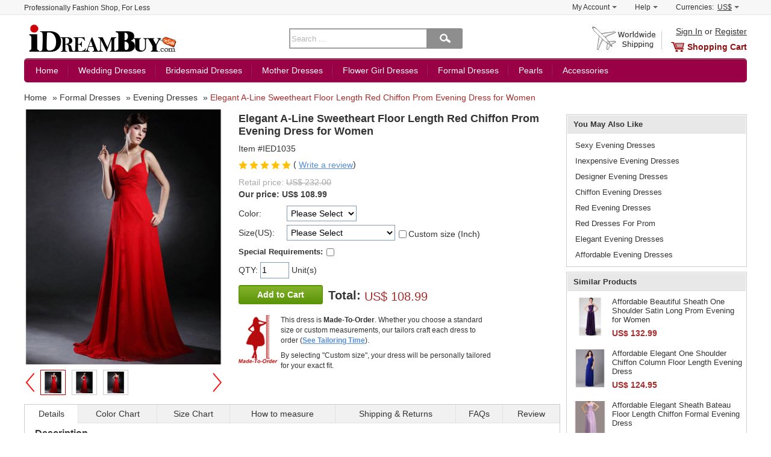

--- FILE ---
content_type: text/html; charset=utf-8
request_url: https://www.idreambuy.com/elegant-a-line-sweetheart-floor-length-red-chiffon-prom-evening-dress-for-women_p1384.html
body_size: 16014
content:
<!DOCTYPE html>
<html dir="ltr" lang="en">
<head prefix="og: http://ogp.me/ns# fb: http://ogp.me/ns/fb# product: http://ogp.me/ns/product#" typeof="og:product">
<meta charset="utf-8">
<meta name="viewport" content="width=device-width, initial-scale=1.0, user-scalable=yes" />
<title>Elegant A-Line Sweetheart Floor Length Red Chiffon Prom Evening Dress for Women - US$ 108.99 - iDreamBuy.com</title>
<meta name="description" content="Find elegant a-line sweetheart floor length red chiffon prom evening dress for women, evening dresses, formal dresses at discount prices">
<meta property="og:url" content="https://www.idreambuy.com/elegant-a-line-sweetheart-floor-length-red-chiffon-prom-evening-dress-for-women_p1384.html" />
<meta property="og:title" content="Elegant A-Line Sweetheart Floor Length Red Chiffon Prom Evening Dress for Women - US$ 108.99 - iDreamBuy.com" />
<meta property="og:description" content="Find elegant a-line sweetheart floor length red chiffon prom evening dress for women, evening dresses, formal dresses at discount prices" />
<meta property="og:type" content="product" />
<meta property="og:image" content="https://www.idreambuy.com/images/l/201308/evening-dresses-ied1035.jpg" />
<meta property="og:site_name" content="iDreambuy.com" />
<meta http-equiv="imagetoolbar" content="no" />
<meta name="SKYPE_TOOLBAR" content="SKYPE_TOOLBAR_PARSER_COMPATIBLE" />
<base href="https://www.idreambuy.com/">
<link rel="canonical" href="https://www.idreambuy.com/elegant-a-line-sweetheart-floor-length-red-chiffon-prom-evening-dress-for-women_p1384.html">
<link rel="stylesheet" type="text/css" href="includes/templates/myself/css/global.css?v=1566122314">
<link rel="stylesheet" type="text/css" href="includes/templates/myself/css/product_info.css?v=1566122306">
<script src="includes/templates/myself/jscript/global.min.js?v=1518279223"></script>
<script type="text/javascript">
    var DEVICE = 'desktop';
</script>
</head>
<body class="device-desktop" id="product_info-body">
    <div id="wrapper-container">
        <div class="sidebar-left" id="slider-menu-left">
        </div>
        <div class="wrapper" id="wrapper">
            <!-- BGN Header -->
              
<!--bof-header logo and navigation display-->
<script type="text/javascript">
  var favCount  = $.cookie('favCount')  == undefined ? 0 : $.cookie('favCount');
</script>
<div id="header">
    <!-- BGN header top -->
    <div id="header-top-wrapper">
        <div class="header-top-content container clearfix">
            <p class="header-top-title">Professionally Fashion Shop, For Less</p>
            <div id="header-top-shortcut">
                <ul>
                    <li>
                        <div class="shortcut-item-box">
                            <a class="shortcut-item" href="https://www.idreambuy.com/index.php?main_page=account" target="_top" rel="nofollow">My Account<b></b></a>
                            <div class="shortcut-sub-content none" id="shortcut-myaccount">
                                                                <p><a href="https://www.idreambuy.com/login.html#login" title="Sign In" class="u">Sign In</a>  or  <a href="https://www.idreambuy.com/login.html#register" title="Register" class="u">Register</a></p>
                                
                                <p><a href="https://www.idreambuy.com/index.php?main_page=account" target="_top" rel="nofollow"><span>View Orders</span></a></p>
                                <p><a href="https://www.idreambuy.com/index.php?main_page=account_ticket_center" target="_top" rel="nofollow">Ticket Center</a></p>
                                                                                            </div>
                        </div>
                    </li>
                    <li>
                        <div class="shortcut-item-box">
                            <a class="shortcut-item" href="https://www.idreambuy.com/faq.html" target="_top" rel="nofollow">Help<b></b></a>
                            <div class="shortcut-sub-content none" id="shortcut-help">
                                <p><a href="https://www.idreambuy.com/faq.html" title="Sign In" class="u">FAQ</a></p>
                                <p><a href="https://www.idreambuy.com/leave_a_message.html" rel="nofollow" title="Submit a Request">Submit a Request</a></p>
                                <p><a href="https://www.idreambuy.com/contact_us.html" rel="nofollow">Contact Us</a></p>
                            </div>
                        </div>
                    </li>

                    <li>
                        <div class="shortcut-item-box">
                            <span class="shortcut-item shortcut-currencies-symbol js-currencies-symbol"><span>Currencies:</span> <em id="current-currencies-symbol">US$</em><b></b></span>

                            <div class="shortcut-sub-content none" id="shortcut-currencies">
                                <p><a class="tab_curr0" title="US Dollar" href="/elegant-a-line-sweetheart-floor-length-red-chiffon-prom-evening-dress-for-women_p1384.html?currency=USD" target="_top" rel="nofollow">US Dollar</a></p>
                                <p><a class="tab_curr1" title="US Dollar" href="/elegant-a-line-sweetheart-floor-length-red-chiffon-prom-evening-dress-for-women_p1384.html?currency=EUR" target="_top" rel="nofollow">Euro</a></p>
                                <p><a class="tab_curr2" title="US Dollar" href="/elegant-a-line-sweetheart-floor-length-red-chiffon-prom-evening-dress-for-women_p1384.html?currency=GBP" target="_top" rel="nofollow">GB Pound</a></p>
                                <p><a class="tab_curr3" title="US Dollar" href="/elegant-a-line-sweetheart-floor-length-red-chiffon-prom-evening-dress-for-women_p1384.html?currency=CAD" target="_top" rel="nofollow">Canadian Dollar</a></p>
                                <p><a class="tab_curr4" title="US Dollar" href="/elegant-a-line-sweetheart-floor-length-red-chiffon-prom-evening-dress-for-women_p1384.html?currency=AUD" target="_top" rel="nofollow">Australian Dollar</a></p>
                                <input type="hidden" name="main_page" value="index">
                            </div>
                        </div>

                    </li>
                </ul>
            </div>
        </div>
    </div>
    <!-- END header top -->
    <!-- BGN header mid -->
    <div id="header-container" class="container clearfix">
        <span class="btn-siderbar-menu js-left-menu"><i class="icon-menu">Menu</i></span>
        <div class="logo-content">
            <a href="https://www.idreambuy.com/" id="logo">
                <picture class="banner-picture">
                    <!--[if IE 9]><video style='display: none'><![endif]-->
                    <source media="(min-width: 768px)" srcset="https://www.idreambuy.com/images/logo.png">
                    <source media="(min-width: 10px)" srcset="https://www.idreambuy.com/images/logo-m.png">
                    <!--[if IE 9]></video><![endif]-->
                <img src="https://www.idreambuy.com/images/logo.png" alt="iDreamBuy.com">
                </picture>
            </a>
        </div>

        <div class="search-form-content">
          <form name="quick-search" action="/search/" method="get" id="quick-search" onsubmit="return getSearch()">
              <input type="text" name="keyword" maxlength="100" class="skeywords middle" id="keyword" placeholder="Search ..."><button type="submit" id="btn-search" value="" class="btn-search middle"></button>
          </form>
        </div>
        <!-- BGN logo right -->
        <div class="shopping-cart-content">
            <div class="top-sign-reg">
                                  <a rel="nofollow" href="/login.html#login" title="Sign In" class="u">Sign In</a>  or  <a href="/login.html#register" title="Register" class="u">Register</a>
                
            </div>
            <div class="shopping-cart">
                                <a href="https://www.idreambuy.com/shopping_cart.html" class="cart" id="cart">Shopping Cart</a>
                            </div>
        </div>
        <!-- END logo right -->
    </div>
    <!-- END header mid -->
    <div id="navigation" class="main-nav-container container">
        <ul class="js-nav-content">
            <li>
                <a href="https://www.idreambuy.com/" class="nav-item">Home</a>
            </li>
            <li class="nav-wedding subs">
                <a class="nav-item" href="https://www.idreambuy.com/wedding-dresses_c100?utm_source=top_menu">Wedding Dresses</a>
                <div class="sub-nav-content none" id="sub-wedding">
                    <dl class="top">
                        <dt><span class="red">What's Hot</span></dt>
                        <dd><a href="https://www.idreambuy.com/top-selling-wedding-dresses_c200?utm_source=top">Top Selling Wedding Dresses</a></dd>
                        <dd><a href="https://www.idreambuy.com/wedding-dresses-under-100_c205?utm_source=top"><span class="red">Wedding Dresses Under $100</span></a></dd>
                        <dd><a href="https://www.idreambuy.com/short-mini-wedding-dresses_c206?utm_source=top" title="Short Wedding Dresses">Short/ Mini Wedding Dresses</a></dd>
                        <dd><a href="https://www.idreambuy.com/full-length-wedding-dresses_c207?utm_source=top">Full Length Wedding Dresses</a></dd>
                        <dd><a href="https://www.idreambuy.com/beach-wedding-dresses_c208?utm_source=top">Beach Wedding Dresses</a></dd>
                        <dd><a href="https://www.idreambuy.com/reception-wedding-dresses_c209?utm_source=top">Reception Wedding Dresses</a></dd>
                    </dl>
                    <dl class="top silhouette">
                        <dt><strong>Shop by Silhouette</strong></dt>
                        <dd><a href="https://www.idreambuy.com/a-line-wedding-dresses_c201?utm_source=top" title="A-Line Wedding Dresses">A-Line Wedding Dresses</a></dd>
                        <dd><a href="https://www.idreambuy.com/ball-gown-wedding-dresses_c202?utm_source=top" title="Ball Gown Wedding Dresses">Ball Gown Wedding Dresses</a></dd>
                        <dd><a href="https://www.idreambuy.com/sheath-column-wedding-dresses_c203?utm_source=top" title="Sheath/ Column Wedding Dresses">Sheath/ Column Wedding Dresses</a></dd>
                        <dd><a href="https://www.idreambuy.com/trumpet-mermaid-wedding-dresses_c204?utm_source=top" title="Trumpet/ Mermaid Wedding Dresses">Trumpet/ Mermaid Wedding Dresses</a></dd>
                    </dl>
                </div>
            </li>
            <li class="nav-bridesmaid subs">
                <a class="nav-item" href="https://www.idreambuy.com/bridesmaid-dresses_c101?utm_source=top">Bridesmaid Dresses</a>
                <div class="sub-nav-content none" id="sub-bridesmaid">
                    <dl>
                        <dt><span class="red">Top Selling</span></dt>
                        <dd><a href="https://www.idreambuy.com/bridesmaid-dresses_c101?productsort=2&amp;utm_source=top">New Arrival Bridesmaid Dresses</a></dd>
                        <dd><a href="https://www.idreambuy.com/junior-bridesmaid-dresses_c210">Junior Bridesmaid Dresses</a></dd>
                        <dd><a href="https://www.idreambuy.com/2023-bridesmaid-dresses_c211">2023 Bridesmaid Dresses</a></dd>
                        <dd><a href="https://www.idreambuy.com/bridesmaid-dresses-under-100_c212">Bridesmaid Dresses Under $100</a></dd>
                        <dd><a href="https://www.idreambuy.com/short-bridesmaid-dresses_c213">Short Bridesmaid Dresses</a></dd>
                        <dd><a href="https://www.idreambuy.com/long-bridesmaid-dresses_c214">Long Bridesmaid Dresses</a></dd>
                    </dl>

                </div>
            </li>
             <li class="nav-mother subs">
                <a class="nav-item" href="https://www.idreambuy.com/mother-of-the-bride-dresses_c102?utm_source=top">Mother Dresses</a>
                <div class="sub-nav-content none" id="sub-mother">
                    <dl>
                        <dt><span class="red">What's Hot</span></dt>
                        <dd><a href="https://www.idreambuy.com/top-mother-of-the-bride-dresses_c220">Top Mother of The Bride Dresses</a></dd>
                        <dd><a href="https://www.idreambuy.com/mother-dresses-with-sleeves_c221">Mother Dresses with Sleeves</a></dd>
                        <dd><a href="https://www.idreambuy.com/mother-dresses-with-jacket_c222">Mother Dresses with Jackets</a></dd>
                        <dd><a href="https://www.idreambuy.com/short-mother-of-the-bride-dresses_c223">Short Mother of The Bride Dresses</a></dd>
                        <dd><a href="https://www.idreambuy.com/long-mother-of-the-bride-dresses_c224">Long Mother of The Bride Dresses</a></dd>
                        <dd><a href="https://www.idreambuy.com/plus-size-mother-dresses_c225">Plus Size Mother Dresses</a></dd>
                    </dl>
                </div>
            </li>
             <li class="nav-flower subs">
                <a class="nav-item" href="https://www.idreambuy.com/flower-girl-dresses_c103?utm_source=top">Flower Girl Dresses</a>
                <div class="sub-nav-content none" id="sub-flower">
                    <dl>
                        <dt><span class="red">Hot Sale</span></dt>
                        <dd><a href="https://www.idreambuy.com/2023-flower-girl-dresses_c230">Hot Flower Girl Dresses</a></dd>
                        <dd><a href="https://www.idreambuy.com/inexpensive-flower-girl-dresses_c231">Inexpceive Flower Girl Dresses</a></dd>
                        <dd><a href="https://www.idreambuy.com/first-communion-dresses_c232"><span class="red">First Communion Dresses</span></a></dd>
                        <dd><a href="https://www.idreambuy.com/easter-spring-little-girls-dresses_c233">Easter/ Spring Little Girls Dresses</a></dd>
                        <dd><a href="https://www.idreambuy.com/little-girls-party-dresses_c234">Little Girls Party Dresses</a></dd>
                        <dd><a href="https://www.idreambuy.com/toddler-girls-dresses_c235">Toddler Girls Dresses</a></dd>
                        <dd><a href="https://www.idreambuy.com/flower-girl-accessories_c248"><span class="red">Flower Girl Accessories</span></a></dd>
                    </dl>
                </div>
            </li>
            <li class="nav-formal subs">
                <a class="nav-item" href="https://www.idreambuy.com/formal-dresses_c105?utm_source=top">Formal Dresses</a>
                <div class="sub-nav-content none" id="sub-formal">
                    <dl>
                        <dt><span class="red">Special Occasion Dresses</span></dt>
                        <dd><a href="https://www.idreambuy.com/prom-party-dresses_c251">Prom/ Party Dresses</a></dd>
                        <dd><a href="https://www.idreambuy.com/evening-dresses_c253">Evening Dresses</a></dd>
                        <dd><a href="https://www.idreambuy.com/cocktail-dresses_c254">Cocktail Dresses</a></dd>
                        <dd><a href="https://www.idreambuy.com/homecoming-dresses_c255">Homecoming Dresses</a></dd>
                        <dd><a href="https://www.idreambuy.com/celebrity-dresses_c259">Celebrity Dresses</a></dd>
                        <dd><a href="https://www.idreambuy.com/plus-size-dresses_c260">Plus Size Dresses</a></dd>
                        <dd><a href="https://www.idreambuy.com/little-black-white-dresses_c261">Little Black/ White Dresses</a></dd>
                    </dl>
                </div>
            </li>
            <li class="nav-pearls subs">
                <a class="nav-item" href="https://www.idreambuy.com/pearls-jewelry_c108?utm_source=top_menu">Pearls</a>
                <div class="sub-nav-content none" id="sub-pearls">
                    <dl>
                        <dt><a href="https://www.idreambuy.com/pearls-jewelry_c108">Pearls Jewelry</a></dt>
                        <dd><a href="https://www.idreambuy.com/pearl-necklaces_c280">Pearl Necklaces</a></dd>
                        <dd><a href="https://www.idreambuy.com/pearl-bracelets_c281">Pearl Bracelets</a></dd>
                        <dd><a href="https://www.idreambuy.com/pearl-earrings_c282">Pearl Earrings</a></dd>
                        <dd><a href="https://www.idreambuy.com/pearl-rings_c283">Pearl Rings</a></dd>
                        <dd><a href="https://www.idreambuy.com/pearl-pendants_c284">Pearl Pendants</a></dd>
                        <dd><a href="https://www.idreambuy.com/pearl-sets_c285">Pearl Sets</a></dd>
                    </dl>
                </div>
            </li>
            <li class="nav-accessories subs noline">
                <a class="nav-item" href="https://www.idreambuy.com/accessories_c104?utm_source=top">Accessories</a>
                <div class="sub-nav-content none" id="sub-accessories">
                    <dl>
                        <dt><span class="red">Hot Sale</span></dt>
                        <dd><a href="https://www.idreambuy.com/wedding-gloves_c240">Wedding Gloves</a></dd>
                                                <dd><a href="https://www.idreambuy.com/wedding-veils_c242">Wedding Veils</a></dd>
                                                <dd><a href="https://www.idreambuy.com/wedding-tiaras_c244">Wedding Tiaras</a></dd>
                                                <dd><a href="https://www.idreambuy.com/jewelry_c246">Jewelry</a></dd>
                        <dd><a href="https://www.idreambuy.com/handbags_c247">Handbags</a></dd>
                        <dd><a href="https://www.idreambuy.com/flower-girl-accessories_c248">Flower Girl Accessories</a></dd>
                    </dl>
                </div>
            </li>
            <li class="nav-see-all noline none">
                <a class="nav-item" href="https://www.idreambuy.com/see_all.html?utm_source=top">See All</a>
            </li>
        </ul>
    </div>
    <!-- END header mid -->
<script>
//if($.isTouch() || $.isIos()) {
if($.isPC()) {
    $('.shortcut-item-box').hover(
      function() {
          $(this).addClass('hover');
          $(this).find('.shortcut-sub-content').show();
        },
        function() {
          $(this).removeClass('hover');
          $(this).find('.shortcut-sub-content').hide();
        }
    );


     $('#navigation .subs').hover(function() {
        $(this).find('.nav-item').addClass('hover');
        $(this).find('.sub-nav-content').show();
      },
      function() {
        $(this).find('.nav-item').removeClass('hover');
        $(this).find('.sub-nav-content').hide();
      });
} else {
    $('.shortcut-item-box').on('click', '.shortcut-item', function(event) {
        $thisItemBox = $(this).parents('.shortcut-item-box');
        $thisSubBox = $(this).siblings('.shortcut-sub-content');
        if($thisItemBox.hasClass('hover')) {
            $thisItemBox.removeClass('hover');
            $thisSubBox.hide();
        } else {
            $('.shortcut-item-box').removeClass('hover');
            $('.shortcut-item-box').find('.shortcut-sub-content').hide();
            $thisItemBox.addClass('hover');
            $thisSubBox.show();
        }
        event.preventDefault();
    });

    $('.js-nav-content .subs').on('click', '.nav-item', function(event) {
        var $thisMenuItem = $(this).parents('.nav-item');
        var $thisMenuContent = $(this).siblings('.sub-nav-content');
        if($(this).hasClass('hover')) {
            $(this).removeClass('hover');
            $thisMenuContent.hide();
        } else {
            $('.js-nav-content .nav-item').removeClass('hover');
            $('.js-nav-content .sub-nav-content').hide();
            $(this).addClass('hover');
            $thisMenuContent.show();

        }
        event.preventDefault();
        /* Act on the event */
    });


    /*$(document).on('click', function(){
        $('#navigation .nav-item').removeClass('hover');
        $('#navigation .sub-nav-content').hide();
        $('.shortcut-item-box').removeClass('hover');
        $('.shortcut-item-box').find('.shortcut-sub-content').hide();
    })*/
}

      $('#btn_search').click(function(){
        var keywork = trim($('#keyword').val());
        if(keywork == '' || keywork == 'Enter search keywords here'){
          $('#keyword').val('Enter search keywords here');
          return false;
        }else{
          window.location.href = '/search/' + keywork.replace(' ', '+');
        }
      return false;
      })
</script>
<script type="application/ld+json">
{
   "@context": "http://schema.org",
   "@type": "WebSite",
   "url": "https://www.idreambuy.com/",
   "potentialAction": {
     "@type": "SearchAction",
     "target": "https://www.idreambuy.com/search/{keyword}",
     "query-input": "required name=keyword"
   }
}
</script>
</div>
            <!-- END Header -->
            <!-- BGN container -->
            <div id="container" class="container clearfix">
                <!-- bof breadcrumb -->
<div id="breadcrumb" class="breadcrumb" itemscope="" itemtype="http://schema.org/BreadcrumbList">
      <span itemprop="itemListElement" itemscope="" itemtype="http://schema.org/ListItem"><a href="https://www.idreambuy.com/" itemscope="" itemtype="http://schema.org/Thing" itemprop="item"><em itemprop="name">Home</em></a></span>  <span itemprop="itemListElement" itemscope="" itemtype="http://schema.org/ListItem">&raquo; <a href="https://www.idreambuy.com/formal-dresses_c105" itemscope="" itemtype="http://schema.org/Thing" itemprop="item"><em itemprop="name">Formal Dresses</em></a></span>   <span itemprop="itemListElement" itemscope="" itemtype="http://schema.org/ListItem">&raquo; <a href="https://www.idreambuy.com/evening-dresses_c253" itemscope="" itemtype="http://schema.org/Thing" itemprop="item"><em itemprop="name">Evening Dresses</em></a></span>  <span itemprop="itemListElement" itemscope="" itemtype="http://schema.org/ListItem">&raquo; <a class="red" href="https://www.idreambuy.com/elegant-a-line-sweetheart-floor-length-red-chiffon-prom-evening-dress-for-women_p1384.html" itemscope="" itemtype="http://schema.org/Thing" itemprop="item"><em itemprop="name">Elegant A-Line Sweetheart Floor Length Red Chiffon Prom Evening Dress for Women</em></a></span></div>
<!-- eof breadcrumb -->

<div class="product-container clearfix">
    <div class="product-main" itemscope itemtype="http://schema.org/Product">
        <div class="product-content">
            <!--bof Form start-->
            <form name="cart_quantity_form" action="https://www.idreambuy.com/elegant-a-line-sweetheart-floor-length-red-chiffon-prom-evening-dress-for-women_p1384.html?action=add_product&amp;number_of_uploads=0" method="post" id="cart_quantity_form" enctype="multipart/form-data"><input type="hidden" name="securityToken" value="d102fd306892c3d86136e2d2e140e472" />
            <!--eof Form start-->
            <div class="product-intro clearfix">

                <!--  bgn images -->
                <div class="product-images">
    <!-- bgn img content -->
    <div class="show-big-wrapper" id="big-pic">
        <div class="jqzoom" >
            <img width="350" id="largePic" src="https://www.idreambuy.com/images/l/201308/evening-dresses-ied1035.jpg" data-jqimg="https://www.idreambuy.com/images/v/201308/evening-dresses-ied1035.jpg" alt="Elegant A-Line Sweetheart Floor Length Red Chiffon Prom Evening Dress for Women" itemprop="image">
        </div>
    </div>
    <div id="thumScroll">
        <div class="prevView" id="prevView"> > </div>
        <div id="thumList">
            <ul class="list-s">
                <li>
                    <img class="current" src="https://www.idreambuy.com/images/m/201308/evening-dresses-ied1035.jpg" data-jqimg="https://www.idreambuy.com/images/v/201308/evening-dresses-ied1035.jpg" data-msrc="https://www.idreambuy.com/images/l/201308/evening-dresses-ied1035.jpg" width="42" height="42" border="0" alt="Elegant A-Line Sweetheart Floor Length Red Chiffon Prom Evening Dress for Women">
                </li>
                <li><img src="https://www.idreambuy.com/images/m/201308/evening-dresses-ied1035-1.jpg" data-jqimg="https://www.idreambuy.com/images/v/201308/evening-dresses-ied1035-1.jpg" data-msrc="https://www.idreambuy.com/images/l/201308/evening-dresses-ied1035-1.jpg" width="42" height="42" border="0" alt="Sexy Evening Dresses"></li><li><img src="https://www.idreambuy.com/images/m/201308/evening-dresses-ied1035-2.jpg" data-jqimg="https://www.idreambuy.com/images/v/201308/evening-dresses-ied1035-2.jpg" data-msrc="https://www.idreambuy.com/images/l/201308/evening-dresses-ied1035-2.jpg" width="42" height="42" border="0" alt="Inexpensive Evening Dresses"></li>            </ul>
        </div>
        <div class="nextView enable" id="nextView"> < </div>
    </div>
    <!-- end img content -->
</div>
                <!-- end images -->
                <!-- bgn Detail -->
                <div class="product-detail">
                    <h1 id="productName" class="name" itemprop="name">Elegant A-Line Sweetheart Floor Length Red Chiffon Prom Evening Dress for Women</h1>
                    <ul class="detail">
                        <li class="model" itemprop="sku" content="IED1035"> Item #IED1035</li>
                        <li class="review">
                            <span class="review-star"><i class="star-1" style="width:;"></i></span> ( <a href="/elegant-a-line-sweetheart-floor-length-red-chiffon-prom-evening-dress-for-women_p1384.html#tabtop" class="primary u middle show-tab-content" data-loading_url="https://www.idreambuy.com/index.php?main_page=product_reviews&amp;products_id=1384">Write a review</a>)
                        </li>

                        <li class="price-detail">
                            <p class="retail-price">Retail price: <del>US$ 232.00</del></p>
                                                        <p class="out-price" itemscope itemtype="http://schema.org/Offer">Our price: <span itemprop="priceCurrency" content="USD">US$</span> <span itemprop="price" content="108.99">108.99</span></p>
                                                                                </li>
                    </ul>
                    <!--bof Attributes Module -->
                    <ul id="productAttributes" class="product-attributes">
    <li class="wrapperAttribsOptions">
        <label class="label-attr attribsSelect" for="attrib-1">Color: </label>        <span class="attr-scope">
            <select name="id[1]" id="attrib-1">
  <option value="" selected="selected">Please Select</option>
  <option value="90"data-price-prefix="+" data-price="0.00">Champagne</option>
  <option value="69"data-price-prefix="+" data-price="0.00">Ivory</option>
  <option value="97"data-price-prefix="+" data-price="0.00">Pink</option>
  <option value="226"data-price-prefix="+" data-price="0.00">White</option>
  <option value="29"data-price-prefix="+" data-price="0.00">Black</option>
  <option value="15"data-price-prefix="+" data-price="0.00">Blue</option>
  <option value="28"data-price-prefix="+" data-price="0.00">Brown</option>
  <option value="89"data-price-prefix="+" data-price="0.00">Burgundy</option>
  <option value="91"data-price-prefix="+" data-price="0.00">Chocolate</option>
  <option value="210"data-price-prefix="+" data-price="0.00">Daffodil</option>
  <option value="227"data-price-prefix="+" data-price="0.00">Dark Green</option>
  <option value="208"data-price-prefix="+" data-price="0.00">Dark Navy</option>
  <option value="209"data-price-prefix="+" data-price="0.00">Fuchsia</option>
  <option value="32"data-price-prefix="+" data-price="0.00">Gold</option>
  <option value="117"data-price-prefix="+" data-price="0.00">Grape</option>
  <option value="26"data-price-prefix="+" data-price="0.00">Green</option>
  <option value="93"data-price-prefix="+" data-price="0.00">Hunter Green</option>
  <option value="94"data-price-prefix="+" data-price="0.00">Lavender</option>
  <option value="211"data-price-prefix="+" data-price="0.00">Light Sky Blue</option>
  <option value="95"data-price-prefix="+" data-price="0.00">Lilac</option>
  <option value="25"data-price-prefix="+" data-price="0.00">Orange</option>
  <option value="16"data-price-prefix="+" data-price="0.00">Red</option>
  <option value="98"data-price-prefix="+" data-price="0.00">Royal Blue</option>
  <option value="99"data-price-prefix="+" data-price="0.00">Sage</option>
  <option value="31"data-price-prefix="+" data-price="0.00">Silver</option>
</select>

            
                     </span>
    </li>

    <li class="wrapperAttribsOptions">
        <label class="label-attr attribsSelect" for="attrib-20">Size(US): </label>        <span class="attr-scope">
            <select name="id[20]" id="attrib-20">
  <option value="" selected="selected">Please Select</option>
  <option value="80"data-price-prefix="+" data-price="0.00">US2/ UK6/ EUR32</option>
  <option value="81"data-price-prefix="+" data-price="0.00">US4/ UK8/ EUR34</option>
  <option value="82"data-price-prefix="+" data-price="0.00">US6/ UK10/ EUR36</option>
  <option value="83"data-price-prefix="+" data-price="0.00">US8/ UK12/ EUR38</option>
  <option value="84"data-price-prefix="+" data-price="0.00">US10/ UK14/ EUR40</option>
  <option value="85"data-price-prefix="+" data-price="0.00">US12/ UK16/ EUR42</option>
  <option value="86"data-price-prefix="+" data-price="0.00">US14/ UK18/ EUR44</option>
  <option value="87"data-price-prefix="+" data-price="0.00">US16/ UK20/ EUR46</option>
  <option value="141"data-price-prefix="+" data-price="9.99">US14W/ UK18/ EUR44 ( +US$ 9.99 )</option>
  <option value="142"data-price-prefix="+" data-price="9.99">US16W/ UK20/ EUR46 ( +US$ 9.99 )</option>
  <option value="143"data-price-prefix="+" data-price="9.99">US18W/ UK22/ EUR48 ( +US$ 9.99 )</option>
  <option value="144"data-price-prefix="+" data-price="9.99">US20W/ UK24/ EUR50 ( +US$ 9.99 )</option>
  <option value="145"data-price-prefix="+" data-price="9.99">US22W/ UK26/ EUR52 ( +US$ 9.99 )</option>
  <option value="146"data-price-prefix="+" data-price="9.99">US24W/ UK28 /EUR54 ( +US$ 9.99 )</option>
  <option value="147"data-price-prefix="+" data-price="9.99">US26W/ UK30/ EUR56 ( +US$ 9.99 )</option>
</select>

            
                         <span class="custom-size-box">
            <input type="checkbox" name="id[TEXT_PREFIX49]" id="custom-attrib" autocomplete="off" data-price="19.90" data-hide-attr="attrib-20"><label for="custom-attrib" class="middle">Custom size (Inch)</label>
            </span>
                    </span>
    </li>


</ul>
<!-- bof custom content -->
<div id='show-sizes' class="none">Show Size Detail</div>
<div class="custom-size-content none" id="custom-size-content">
    <table id="r_attr" width="95%" cellpadding="0" cellspacing="0">
        <tbody>
            <tr>
                <td colspan="2" class="">Fill in your details to get your item specially tailor-made for you. Please note a <span class="red" id="custom_price_show">US$ 19.90</span> fee applies.</td>
            </tr>
            <tr>
                <td width="45%" arrt_tmp="23">
                <span class="attr-title">Bust:</span> <input type="text" id="attrib-23-0" maxlength="5" size="4" name="id[TEXT_PREFIX23]" disabled="disabled" rel="1" data-price="0" data-tips-name="Bust">
                <span class="gray">in</span> <i class="help" data-tips="tips_bust" data-w="220">help</i>
                </td>
                <td arrt_tmp="24">
                    <span class="attr-title">Waist:</span> <input type="text" id="attrib-24-0" maxlength="5" size="4" name="id[TEXT_PREFIX24]" disabled="disabled" rel="1" data-price="0" data-tips-name="Waist">
                    <span class="gray">in</span> <i class="help" data-tips="tips_waist" data-w="220">help</i>
                </td>
            </tr>
            <tr>
                <td arrt_tmp="25">
                    <span class="attr-title">Hips:</span> <input type="text" id="attrib-25-0" maxlength="5" size="4" name="id[TEXT_PREFIX25]" rel="1" disabled="disabled" data-price="0" data-tips-name="Hips">
                    <span class="gray">in</span> <i class="help" data-tips="tips_hips" data-w="220">help</i>
                 </td>
                <td arrt_tmp="26">
                    <span class="attr-title">Hollow to Floor:</span> <input type="text" id="attrib-26-0" maxlength="5" size="4" name="id[TEXT_PREFIX26]" disabled="disabled" rel="1" data-price="0" data-tips-name="Hollow to Floor">
                    <span class="gray">in</span> <i class="help" data-tips="tips_hollow_to_floor" data-w="220">help</i>
                </td>
             </tr>
        </tbody>
    </table>
</div>
<!-- eof custom content -->                    <!--eof Attributes Module -->
                    <div class="product-requirements">
                        <label class="label-attr attribsSelect" for="custom-requirements"><strong>Special Requirements:</strong></label>
                        <input type="checkbox" name="custom-requirements" id="custom-requirements" autocomplete="off">
                        <div class="none" id="requirements-content">
                            <textarea id="requirements" name="id[TEXT_PREFIX48]" disabled="disabled"></textarea>
                        </div>
                    </div>
                    <ul class="detail cart-detail">
                        <li>
                            <label for="attrib-1">QTY: </label>
                            <input type="text" name="cart_quantity" id="cart_quantity" value="1" maxlength="6" size="4" data-tips-name="quantity">
                             Unit(s)
                        </li>

                        <li class="add-cart-content">
                            <input type="hidden" name="main_page" value="product_info" />
                            <input type="hidden" name="products_id" value="1384" />
                            <input type="hidden" name="original-price" id="original-price" value="108.99">
                            <input type="hidden" name="securityToken" value="d102fd306892c3d86136e2d2e140e472" />                            <button type="submit" class="button cart add-to-cart" id="add-to-cart">Add to Cart</button>
                            <div class="total-price inline-block">
                                <strong>Total: </strong>
                                <span id="product-total-price" class="red">
                                    US$ 108.99                                </span>
                                                            </div>
                        </li>
                    </ul>
                                        <!-- bgn for tailored -->
                    <div class="clothes-tailored">
                        <p>
                            This dress is <strong>Made-To-Order</strong>. Whether you choose a standard size or custom measurements, our tailors craft each dress to order (<a class="primary u b show-tab-content" href="/elegant-a-line-sweetheart-floor-length-red-chiffon-prom-evening-dress-for-women_p1384.html#tabtop" data-loading_url="includes/templates/myself/view/tpl_dresses_shipping_return.php">See Tailoring Time</a>).
                            </p>
                            By selecting "Custom size", your dress will be personally tailored for your exact fit.

                    </div>
                                                            </div>
                <!-- end Detail -->
            </div>
            <!--bof Form close-->
            </form>
            <!--bof Form close-->
            <!-- bof desc wrapper -->
            <div class="product-desc-wrapper">
                <div class="desc-nav-wrapper" id="desc-nav-wrapper">
    <a name="tabtop" id="tabtop"></a>
    <ul>
        <li id="product-detail" class="current show-tab-content">Details</li>
        <li class="show-tab-content" id="color" data-loading_url="includes/templates/myself/view/tpl_dresses_color.php">Color Chart</li>
        <li class="show-tab-content" id="size" data-loading_url="includes/templates/myself/view/tpl_dresses_size.php">Size Chart</li>
        <li class="show-tab-content" id="measure" data-loading_url="includes/templates/myself/view/tpl_dresses_measure.php">How to measure</li>
        <li class="show-tab-content" id="shipping_return" data-loading_url="includes/templates/myself/view/tpl_dresses_shipping_return.php">Shipping &amp; Returns</li>
                <li class="show-tab-content" id="faqs" data-loading_url="includes/templates/myself/view/tpl_dresses_faqs.php">FAQs</li>
        <li class="show-tab-content" id="product-reviews" data-loading_url="https://www.idreambuy.com/index.php?main_page=product_reviews&amp;products_id=1384">Review</li>
    </ul>
</div>
<div id="product-desc-content">
    <h3 class="title">Description</h3>
    <div class="description-content ItemInfoBox" itemprop="description">
        <ul class="list-attribute">
<li><span>Silhouette:</span><strong> A-Line</strong></li>
<li><span>Neckline:</span><strong> Spaghetti Straps</strong></li>
<li><span>Sleeve Length:</span><strong> Sleeveless</strong></li>
<li><span>Waist:</span><strong> Empire</strong></li>
<li><span>Hemline:</span><strong> Floor Length</strong></li>
<li><span>Train:</span><strong> Brush/ Sweep Train</strong></li>
<li><span>Back Detail:</span><strong> Zipper Back</strong></li>
<li><span>Embellishment:</span><strong> Diagonal Pleat</strong></li>
<li><span>Fabric:</span><strong> Chiffon</strong></li>
<li><span>Show Color:</span><strong> See Picture/ Custom</strong></li>
<li><span>Built in Bra:</span><strong> Yes</strong></li>
<li><span>Fully Lined:</span><strong> Yes</strong></li>
<li><span>Body Shape:</span><strong> Hourglass, Pear, Apple, Triangle, Inverted Triangle, Rectangle</strong></li>
<li><span>Occasion:</span><strong> Formal Dance, Pageant, Military Ball, Birthday Party</strong></li>
<li><span>Net Weight:</span><strong> 1.3kg</strong></li>
<li><span>Shipping Weight:</span><strong> 1.5kg</strong></li>
</ul>    </div>


    <div class="notice-content">
        <h6 class="notice-title">Notice</h6>
        <ul>
            <li>For the sake of timely delivery, it is deeply appreciated with your kind providing the date of your wedding or party in "<strong>Special Requirements</strong>" when you proceed the order check out.</li>
            <li>Colors on your computer monitor may differ slightly from actual product colors depending on your monitor settings.</li>
            <li>We recommend back of the dress be made into the style of corset or bandage if there is no picture available to display on iDreamBuy.com.</li>
            <li>The wedding dress does not include any accessories such as gloves, wedding veil and the crinoline petticoat. Item is for one dress only.</li>
        </ul>
    </div>

    <!-- bof dress step -->
    <div class="dresses-step">
        <img class="dresses-step-title" width="375" alt="Every dress is handcrafted for you" src="https://www.idreambuy.com/images/help/dress-handcrafted-just-for-you.jpg">
          <ul class="step">
           <li>
            <div class="step-item">
               <img width="325" alt="Fine Materials" class="lazyload" src="[data-uri]" data-src="https://www.idreambuy.com/images/help/tem-fine-material.jpg">
               <p>
                 <span>Fine Materials</span>
                 <br>
                 We carefully select high-quality beads, pearls, fabrics and threads to create every dress. We look for vibrant colors, beautiful sheen and rich textures in every material that goes into your dress.
               </p>
             </div>
            </li>
         <li>
            <div class="step-item">
            <img width="325" alt="Elegant beading" class="lazyload" src="[data-uri]" data-src="https://www.idreambuy.com/images/help/tem-handbeading.jpg">
             <p>
              <span>Elegant beading</span>
               <br>
              Many of our dresses feature beautiful beading on the sleeves, bodice or skirt. Professional dressmakers spend hours skillfully sewing on beads and pearls to perfect an elegant and classic design for you.
                </p>
              </div>
          </li>
          <li>
            <div class="step-item">
                <img width="325" align="Hand ruching" class="lazyload" src="[data-uri]" data-src="https://www.idreambuy.com/images/help/tem-handruching.jpg">
                <p>
                    <span>Hand ruching</span>
                    <br>
                    Ruched detailing is not just decoration for your dress-it can help create a figure-flattering silhouette. Our tailors do all ruching by hand to create the perfect shape and fullness on each dress.
                </p>
              </div>
            </li>
           <li>
            <div class="step-item">
            <img width="325" alt="Lining and boning" class="lazyload" src="[data-uri]" data-src="https://www.idreambuy.com/images/help/tem-lininga-boning.jpg">
                    <p>
                        <span>Lining and boning</span>
                        <br>
                        All our dresses are fully lined and structured to hold their shape and flatter your figure. Our full-skirted dresses use a hard net lining underneath a soft fabric that feels comfortable against the skin.
                    </p>
                    </div>
                </li>
          </ul>
        </div>
    <!-- eof dress step -->
</div>
<div id="product-other-content" style="display: none;"><i class="icon loading">Loading...</i></div>
<div id="product-review-content" style="display: none;"><i class="icon loading">Loading...</i></div>            </div>
            <!--eof desc wrapper-->
        </div>
    </div>
    <!-- BGN sidebar -->
    <div class="product-sidebar">
        <div class="box-container" id="products-tags">
    <h4 class="box-title">You May Also Like</h4>
    <ul class="products-tags">
        <li><strong><a class="gray" href="https://www.idreambuy.com/popular-tags/sexy-evening-dresses-t-103.html" >Sexy Evening Dresses</a></strong></li><li><strong><a class="gray" href="https://www.idreambuy.com/popular-tags/inexpensive-evening-dresses-t-112.html" >Inexpensive Evening Dresses</a></strong></li><li><strong><a class="gray" href="https://www.idreambuy.com/popular-tags/designer-evening-dresses-t-105.html" >Designer Evening Dresses</a></strong></li><li><strong><a class="gray" href="https://www.idreambuy.com/popular-tags/chiffon-evening-dresses-t-116.html" >Chiffon Evening Dresses</a></strong></li><li><strong><a class="gray" href="https://www.idreambuy.com/popular-tags/red-evening-dresses-t-128.html" >Red Evening Dresses</a></strong></li><li><strong><a class="gray" href="https://www.idreambuy.com/popular-tags/red-dresses-for-prom-t-129.html" >Red Dresses For Prom</a></strong></li><li><strong><a class="gray" href="https://www.idreambuy.com/popular-tags/elegant-evening-dresses-t-113.html" >Elegant Evening Dresses</a></strong></li><li><strong><a class="gray" href="https://www.idreambuy.com/popular-tags/affordable-evening-dresses-t-102.html" >Affordable Evening Dresses</a></strong></li>    </ul>
</div>
<div class="box-container" id="products-similar">
<h4 class="box-title">Similar Products</h4>
<div class="list-top-sell" id="list-similar-products">
<ul class="clearfix">
<li>
<p class="product-img"><a href="https://www.idreambuy.com/affordable-beautiful-sheath-one-shoulder-satin-long-prom-evening-for-women_p2056.html"><img alt="Affordable Beautiful Sheath One Shoulder Satin Long Prom Evening for Women" class="lazyload" width="130" src="[data-uri]" data-src="https://www.idreambuy.com/images/m/201310/evening-dresses-ied1175.jpg"></a></p>
<p class="product-info"><span class="name"><a href="https://www.idreambuy.com/affordable-beautiful-sheath-one-shoulder-satin-long-prom-evening-for-women_p2056.html" title="Affordable Beautiful Sheath One Shoulder Satin Long Prom Evening for Women">Affordable Beautiful Sheath One Shoulder Satin Long Prom Evening for Women</a></span><span class="price">US$ 132.99</span></p>
</li><li>
<p class="product-img"><a href="https://www.idreambuy.com/affordable-elegant-one-shoulder-chiffon-column-floor-length-evening-dress_p2381.html"><img alt="Affordable Elegant One Shoulder Chiffon Column Floor Length Evening Dress" class="lazyload" width="130" src="[data-uri]" data-src="https://www.idreambuy.com/images/m/201311/evening-dresses-ied1251.jpg"></a></p>
<p class="product-info"><span class="name"><a href="https://www.idreambuy.com/affordable-elegant-one-shoulder-chiffon-column-floor-length-evening-dress_p2381.html" title="Affordable Elegant One Shoulder Chiffon Column Floor Length Evening Dress">Affordable Elegant One Shoulder Chiffon Column Floor Length Evening Dress</a></span><span class="price">US$ 124.95</span></p>
</li><li>
<p class="product-img"><a href="https://www.idreambuy.com/affordable-elegant-sheath-bateau-floor-length-chiffon-formal-evening-dress_p3028.html"><img alt="Affordable Elegant Sheath Bateau Floor Length Chiffon Formal Evening Dress" class="lazyload" width="130" src="[data-uri]" data-src="https://www.idreambuy.com/images/m/201506/evening-dresses-ited1353.jpg"></a></p>
<p class="product-info"><span class="name"><a href="https://www.idreambuy.com/affordable-elegant-sheath-bateau-floor-length-chiffon-formal-evening-dress_p3028.html" title="Affordable Elegant Sheath Bateau Floor Length Chiffon Formal Evening Dress">Affordable Elegant Sheath Bateau Floor Length Chiffon Formal Evening Dress</a></span><span class="price">US$ 122.99</span></p>
</li><li>
<p class="product-img"><a href="https://www.idreambuy.com/affordable-lace-sheath-mandarin-collar-ankle-length-formal-evening-dress_p2387.html"><img alt="Affordable Lace Sheath Mandarin Collar Ankle Length Formal Evening Dress" class="lazyload" width="130" src="[data-uri]" data-src="https://www.idreambuy.com/images/m/201311/evening-dresses-ied1257.jpg"></a></p>
<p class="product-info"><span class="name"><a href="https://www.idreambuy.com/affordable-lace-sheath-mandarin-collar-ankle-length-formal-evening-dress_p2387.html" title="Affordable Lace Sheath Mandarin Collar Ankle Length Formal Evening Dress">Affordable Lace Sheath Mandarin Collar Ankle Length Formal Evening Dress</a></span><span class="price">US$ 139.99</span></p>
</li><li>
<p class="product-img"><a href="https://www.idreambuy.com/affordable-long-lace-chiffon-two-piece-formal-evening-dress-with-short-sleeves_p4455.html"><img alt="Affordable Long Lace Chiffon Two-Piece Formal Evening Dress with Short Sleeves" class="lazyload" width="130" src="[data-uri]" data-src="https://www.idreambuy.com/images/m/201712/formal-evening-dresses-ited1710.jpg"></a></p>
<p class="product-info"><span class="name"><a href="https://www.idreambuy.com/affordable-long-lace-chiffon-two-piece-formal-evening-dress-with-short-sleeves_p4455.html" title="Affordable Long Lace Chiffon Two-Piece Formal Evening Dress with Short Sleeves">Affordable Long Lace Chiffon Two-Piece Formal Evening Dress with Short Sleeves</a></span><span class="price">US$ 139.99</span></p>
</li><li>
<p class="product-img"><a href="https://www.idreambuy.com/affordable-mermaid-v-neck-floor-length-satin-evening-prom-dress_p4438.html"><img alt="Affordable Mermaid V-Neck Floor Length Satin Evening/ Prom Dress" class="lazyload" width="130" src="[data-uri]" data-src="https://www.idreambuy.com/images/m/201712/formal-evening-dresses-ited1693.jpg"></a></p>
<p class="product-info"><span class="name"><a href="https://www.idreambuy.com/affordable-mermaid-v-neck-floor-length-satin-evening-prom-dress_p4438.html" title="Affordable Mermaid V-Neck Floor Length Satin Evening/ Prom Dress">Affordable Mermaid V-Neck Floor Length Satin Evening/ Prom Dress</a></span><span class="price">US$ 119.99</span></p>
</li></ul></div></div>
<script type="text/javascript">
    //infoRollEffect('RecentOrders', 300, 1, 70);
    //$('#RecentOrders').marquee({time:500, step: 70});
    //$('#RecentOrders').hover(function(){$('#RecentOrders').marqueeStop()},function(){$('#RecentOrders').marqueePlay()});
</script><div class="box-container" id="also-selling">
<h4 class="box-title">Customers Who Bought This Item Also Bought</h4>
<div class="list-also-sell">
<ul>
<li>
<p class="product-img"><a href="https://www.idreambuy.com/custom-best-sheath-v-neck-knee-length-chiffon-bridesmaid-dress-for-maid-of-honour_p1741.html"><img alt="Inexpensive Custom Sheath V-Neck Knee Length Chiffon Bridesmaid " class="lazyload" width="130" src="[data-uri]" data-src="https://www.idreambuy.com/images/m/201309/bridesmaid-dresses-ibd1147.jpg" ></a></p>
<p class="product-info"><span class="price">US$ 88.95</span></p>
</li><li>
<p class="product-img"><a href="https://www.idreambuy.com/pretty-designer-halter-chiffon-short-a-line-formal-cocktail-dress-for-women_p2309.html"><img alt="Halter Chiffon Short A-Line Cocktail Dress" class="lazyload" width="130" src="[data-uri]" data-src="https://www.idreambuy.com/images/m/201311/cocktail-dresses-icd1001.jpg" ></a></p>
<p class="product-info"><span class="price">US$ 107.99</span></p>
</li><li>
<p class="product-img"><a href="https://www.idreambuy.com/cheap-classy-a-line-halter-chapel-train-chiffon-summer-beach-bridal-wedding-dress_p2963.html"><img alt="A-line Halter Wedding Dress/ Chapel Train Chiffon Summer Beach B" class="lazyload" width="130" src="[data-uri]" data-src="https://www.idreambuy.com/images/m/201412/iwd953-wedding-dresses.jpg" ></a></p>
<p class="product-info"><span class="price">US$ 139.95</span></p>
</li><li>
<p class="product-img"><a href="https://www.idreambuy.com/affordable-stylish-chiffon-short-sleeves-tea-length-mother-of-the-bride-dress-for-wedding_p2411.html"><img alt="Chiffon Short Sleeves Tea Length Mother of the Bride Dress" class="lazyload" width="130" src="[data-uri]" data-src="https://www.idreambuy.com/images/m/201311/formal-mother-dresses-imbd1056.jpg" ></a></p>
<p class="product-info"><span class="price">US$ 123.99</span></p>
</li><li>
<p class="product-img"><a href="https://www.idreambuy.com/classic-ball-gown-square-neck-floor-length-satin-bow-flower-girl-dress-with-bow-first-communion-dress_p3044.html"><img alt="Sweety Ball Gown Square Neck Floor Length Satin Bow Flower Girl " class="lazyload" width="130" src="[data-uri]" data-src="https://www.idreambuy.com/images/m/201412/ifgd952-flower-girl-dresses.jpg" ></a></p>
<p class="product-info"><span class="price">US$ 95.99</span></p>
</li><li>
<p class="product-img"><a href="https://www.idreambuy.com/beautiful-asymmetric-high-low-halter-chiffon-empire-bridesmaid-dress-for-wedding-party_p2280.html"><img alt="Sexy Asymmetric High-Low Halter Chiffon Empire Bridesmaid Dress" class="lazyload" width="130" src="[data-uri]" data-src="https://www.idreambuy.com/images/m/201311/bridesmaid-dresses-ibd1207.jpg" ></a></p>
<p class="product-info"><span class="price">US$ 96.99</span></p>
</li><li>
<p class="product-img"><a href="https://www.idreambuy.com/short-wrist-elastic-satin-gloves-with-bow-for-girls_p2897.html"><img alt="Short Wrist Elastic Satin Gloves with Bow for Girls" class="lazyload" width="130" src="[data-uri]" data-src="https://www.idreambuy.com/images/m/201502/flower-girl-gloves-fgg1010.jpg" ></a></p>
<p class="product-info"><span class="price">US$ 18.95</span></p>
</li><li>
<p class="product-img"><a href="https://www.idreambuy.com/affordable-first-communion-flower-girl-tiaras_p2908.html"><img alt="Affordable First Communion/ Flower Girl Tiaras" class="lazyload" width="130" src="[data-uri]" data-src="https://www.idreambuy.com/images/m/201502/flower-girl-tiaras-fgt1001.jpg" ></a></p>
<p class="product-info"><span class="price">US$ 12.95</span></p>
</li><li>
<p class="product-img"><a href="https://www.idreambuy.com/affordable-first-communion-flower-girl-tiaras_p2909.html"><img alt="Affordable First Communion/ Flower Girl Tiaras" class="lazyload" width="130" src="[data-uri]" data-src="https://www.idreambuy.com/images/m/201502/flower-girl-tiaras-fgt1002.jpg" ></a></p>
<p class="product-info"><span class="price">US$ 16.95</span></p>
</li><li>
<p class="product-img"><a href="https://www.idreambuy.com/inexpensive-classic-charming-empire-waist-asymmetric-high-low-short-beach-wedding-dress_p2929.html"><img alt="Discount Summer Empire Asymmetric High-Low Short Beach Wedding D" class="lazyload" width="130" src="[data-uri]" data-src="https://www.idreambuy.com/images/m/201412/iwd939-wedding-dresses.jpg" ></a></p>
<p class="product-info"><span class="price">US$ 129.95</span></p>
</li></div></div>
    </div>
    <!-- END sidebar  -->
</div>
<script><!--
var arrtips = [];
    arrtips['tips_bust'] = '<div class="tips-content"><p class="tips-img"><span><img src="https://www.idreambuy.com/images/help/measure_01.jpg"></span></p><ul class="tips-text"><li>*This is not your bra size!</li><li>*Wear an unpadded bra (your dress will have a built-in bra)</li><li>*Relax arms at sides</li><li>*Pull tape across the fullest part of the bust</li></ul></div>';
    arrtips['tips_waist'] = '<div class="tips-content"><p class="tips-img"><span><img src="https://www.idreambuy.com/images/help/measure_02.jpg"></span></p><ul class="tips-text"><li>*Find the natural waist</li><li>*This is the smallest part of the waist</li><li>*Usually about 1 in. above belly button</li><li>*Keep tape slightly loose to allow for breathing room</li></ul></div>';
    arrtips['tips_hips'] = '<div class="tips-content"><p class="tips-img"><span><img src="https://www.idreambuy.com/images/help/measure_03.jpg"></span></p><ul class="tips-text"><li>*Find the widest part of the hips</li><li>*Usually about 7 in. below natural waist</li><li>*Tape should brush across both hipbones</li></ul></div>';

    arrtips['tips_hollow_to_floor'] = '<div class="tips-content"><p class="tips-img"><span><img src="https://www.idreambuy.com/images/help/measure_04.jpg"></span></p><ul class="tips-text"><li>*Stand straight with feet together</li><li>*Measure in bare feet</li><li>*Begin at the hollow space between the collarbones and pull tape straight down to the floor</li><li>*To fit high heels, we\'ll add an extra 5 cm onto custom-sized floor-length dresses and dresses with trains</li></ul></div>';
var sizes = {
        "80":{"showName":"Size 2", "bust":"32.5 in (83 cm)", "waist":"25 in(65 cm)", "hips":"35.75 in (91 cm)", "hollowtofloor":"58 in (147 cm)"},
        "81":{"showName":"Size 4","bust":"33.5 in (84 cm)", "waist":"26.5 in (68 cm)", "hips":"36.75 in (92 cm)", "hollowtofloor":"58 in (147 cm)"},
        "82":{"showName":"Size 6", "bust":"34.5 in (88 cm)", "waist":"27.5 in (70 cm)", "hips":"37.75 in (96 cm)", "hollowtofloor":"59 in (150 cm)"},
        "83":{"showName":"Size 8", "bust":"35.5 in (90 cm)", "waist":"28.5 in (72 cm)", "hips":"38.75 in (98 cm)", "hollowtofloor":"59 in (150 cm)"},
        "84":{"showName":"Size 10", "bust":"36.5 in (93 cm)", "waist":"29.5 in (75 cm)", "hips":"39.75 in (101 cm)", "hollowtofloor":"60 in (152 cm)"},
        "85":{"showName":"Size 12", "bust":"38 in (97 cm)", "waist":"31 in (79 cm)", "hips":"41.25 in (105 cm)", "hollowtofloor":"60 in (152 cm)"},
        "86":{"showName":"Size 14", "bust":"39.5 in (100 cm)", "waist":"32.5 in (83 cm)", "hips":"42.75 in (109 cm)", "hollowtofloor":"61 in (155 cm)"},
        "87":{"showName":"Size 16", "bust":"41 in (104 cm)", "waist":"34 in (86 cm)", "hips":"44.25 in (112 cm)", "hollowtofloor":"61 in (155 cm)"},
        "141":{"showName":"Size 14W", "bust":"41 in (104 cm)", "waist":"34 in (86 cm)", "hips":"43.5 in (110 cm)", "hollowtofloor":"61 in (155 cm)"},
        "142":{"showName":"Size 16W", "bust":"43 in (109 cm)", "waist":"36.25 in (92 cm)", "hips":"45.25 in (116 cm)", "hollowtofloor":"61 in (155 cm)"},
        "143":{"showName":"Size 18W", "bust":"45 in (114 cm)", "waist":"38.5 in (98 cm)", "hips":"47.5 in (121 cm)", "hollowtofloor":"61 in (155 cm)"},
        "144":{"showName":"Size 20W", "bust":"47 in (119 cm)", "waist":"40.75 in (104 cm)", "hips":"49.5 in (126 cm)", "hollowtofloor":"61 in (155 cm)"},
        "145":{"showName":"Size 22W", "bust":"49 in (124 cm)", "waist":"43 in (109 cm)", "hips":"51.5 in (131 cm)", "hollowtofloor":"61 in (155 cm)"},
        "146":{"showName":"Size 24W", "bust":"51 in (130 cm)", "waist":"45.25 in (115 cm)", "hips":"53.5 in (136 cm)", "hollowtofloor":"61 in (155 cm)"},
        "147":{"showName":"Size 26W", "bust":"53 in (135 cm)", "waist":"47.5 in (121 cm)", "hips":"55.5 in (141 cm)", "hollowtofloor":"61 in (155 cm)"},

        "118":{"showName":"Child-2","bust":"21 in (53 cm)", "waist":"20 in (51 cm)", "hips":"20 in (51 cm)", "hollowtofloor":"33 in (84 cm)"},
        "119":{"showName":"Child-3","bust":"22 in (56 cm)", "waist":"21 in (53 cm)", "hips":"21 in (53 cm)", "hollowtofloor":"35 in (89 cm)"},
        "120":{"showName":"Child-4","bust":"23 in (58 cm)", "waist":"22 in (56 cm)", "hips":"22 in (56 cm)", "hollowtofloor":"38 in (97 cm)"},
        "122":{"showName":"Child-5","bust":"24 in (61 cm)", "waist":"23 in (58 cm)", "hips":"23 in (58 cm)", "hollowtofloor":"40 in (102 cm)"},
        "123":{"showName":"Child-6","bust":"25 in (64 cm)", "waist":"24 in (61 cm)", "hips":"25 in (64 cm)", "hollowtofloor":"41 in (104 cm)"},
        "155":{"showName":"Child-7","bust":"26 in (66 cm)", "waist":"25 in (65 cm)", "hips":"26 in (66 cm)", "hollowtofloor":"42 in (107 cm)"},
        "124":{"showName":"Child-8","bust":"27 in (69 cm)", "waist":"26 in (66 cm)", "hips":"27 in (69 cm)", "hollowtofloor":"43 in (109 cm)"},
        "125":{"showName":"Child-9","bust":"28 in (71 cm)", "waist":"27 in (69 cm)", "hips":"29 in (74 cm)", "hollowtofloor":"44 in (112 cm)"},
        "126":{"showName":"Child-10","bust":"29 in (74 cm)", "waist":"28 in (71 cm)", "hips":"31 in (79 cm)", "hollowtofloor":"47 in (119 cm)"},
        "127":{"showName":"Child-11","bust":"30.5 in (77 cm)", "waist":"29 in (74 cm)", "hips":"33 in (84 cm)", "hollowtofloor":"48 in (122 cm)"},
        "128":{"showName":"Child-12","bust":"32 in (81 cm)", "waist":"30 in (76 cm)", "hips":"34 in (86 cm)", "hollowtofloor":"50 in (127 cm)"},
        "129":{"showName":"Child-13","bust":"33 in (84 cm)", "waist":"31 in (79 cm)", "hips":"34.5 in (88 cm)", "hollowtofloor":"51 in (130 cm)"},
        "130":{"showName":"Child-14","bust":"34 in (86 cm)", "waist":"32in (81 cm)", "hips":"35 in (89 cm)", "hollowtofloor":"52 in (132 cm)"}
};

//--></script><script src="includes/templates/myself/jscript/layer.js?v=1518279224"></script>
<script src="includes/templates/myself/jscript/eJqueryImages.js?v=1518279214"></script>
<script>
    var symbolLeft='US$';
</script>
<script src="includes/templates/myself/jscript/product_info.js?v=1518279221"></script>

            </div>
            <!-- END container -->
            <!--BGN footer-->
            <div id="footer" class="container">
    <!-- customer guide -->
    <div id="customer-guide-container">
        <ul class="customer-guide clearfix">
            <li>
                <dl>
                    <dt><strong>Trending</strong></dt>
                    <dd><a href="https://www.idreambuy.com/wedding-dresses_c100?utm_source=footer">Wedding Dresses</a></dd>
                    <dd><a href="https://www.idreambuy.com/bridesmaid-dresses_c101?utm_source=footer">Bridesmaid Dresses</a></dd>
                    <dd><a href="https://www.idreambuy.com/mother-of-the-bride-dresses_c102?utm_source=footer">Mother Dresses</a></dd>
                    <dd><a href="https://www.idreambuy.com/flower-girl-dresses_c103?utm_source=footer">Flower Girl Dresses</a></dd>
                    <dd><a href="https://www.idreambuy.com/formal-dresses_c105?utm_source=footer">Formal Dresses</a></dd>
                    <dd><a href="https://www.idreambuy.com/accessories_c104?utm_source=footer">Accessories</a></dd>
                    <dd><a href="https://www.idreambuy.com/pearls-jewelry_c108?utm_source=footer" class="red">Pearls Jewelry</a></dd>
                </dl>
            </li>
            <li>
                <dl>
                    <dt><strong>Company</strong></dt>
                    <dd><a href="https://www.idreambuy.com/about_us.html?utm_source=footer" rel="nofollow">About us</a></dd>
                    <dd><a href="https://www.idreambuy.com/contact_us.html?utm_source=footer" rel="nofollow">Contact Us</a></dd>
                    <dd><a href="https://www.idreambuy.com/china_wholesale.html?utm_source=footer">Wholesale</a></dd>
                    <dd><a href="https://www.idreambuy.com/china_wholesale_dropship.html?utm_source=footer">Dropship</a></dd>
                    <dd><a href="https://www.idreambuy.com/site_map.html?utm_source=footer">SiteMap</a></dd>
                    <dd><a href="https://www.idreambuy.com/popular-tags.html?utm_source=footer">Popular Tags</a></dd>
                </dl>
            </li>
            <li>
                <dl>
                    <dt><strong>Service</strong></dt>
                    <dd><a href="https://www.idreambuy.com/leave_a_message.html?utm_source=footer" rel="nofollow">Submit a Request</a></dd>
                    <dd><a href="https://www.idreambuy.com/discount_coupon.html?utm_source=footer" title="Coupons">Coupons</a></dd>
                    <dd><a href="https://www.idreambuy.com/faq.html?utm_source=footer">FAQ</a></dd>
                    <dd><a href="https://www.idreambuy.com/order_tracking.html?utm_source=footer" rel="nofollow">Track Order</a></dd>
                    <dd style="margin-top:3px;"><a href="https://www.idreambuy.com/diy_order.html?utm_source=footer" class="red">Diy Your Order</a></dd>
                </dl>
            </li>
            <li>
                <dl>
                    <dt><strong>Guide</strong></dt>
                    <dd><a href="https://www.idreambuy.com/size_chart.html?utm_source=footer">Size Chart</a></dd>
                    <dd><a href="https://www.idreambuy.com/color_chart.html?utm_source=footer">Color Chart</a></dd>
                    <dd><a href="https://www.idreambuy.com/measure.html?utm_source=footer">How to Measure</a>
                    </dd><dd><a href="https://www.idreambuy.com/quality_dresses.html?utm_source=footer">High Quality Dresses</a></dd>
                    <dd><a href="https://www.idreambuy.com/style_guide.html?utm_source=footer">Style Guide</a></dd>
                                    </dl>
            </li>
            <li>
                <dl>
                    <dt><strong>Policies</strong></dt>
                    <dd><a href="https://www.idreambuy.com/shippinginfo.html?utm_source=footer" rel="nofollow">Return Policy</a></dd>
                    <dd><a href="https://www.idreambuy.com/privacy.html?utm_source=footer" rel="nofollow">Privacy Policy</a></dd>
                    <dd><a href="https://www.idreambuy.com/conditions.html?utm_source=footer" rel="nofollow">Terms of Use</a></dd>
                </dl>
            </li>
        </ul>
    </div>
    
    <!-- Copy right  -->
    <div id="footer-partner">
        <span><img src="https://www.idreambuy.com/images/links/logo-western-union.gif" alt="Western"></span>
        <span><img src="https://www.idreambuy.com/images/links/pay-cc-bottom.gif" alt="Credit cards"></span>
        <span><img src="https://www.idreambuy.com/images/links/paypal-verified.png" alt="Verified"></span>
        <span><img src="https://www.idreambuy.com/images/links/dhl-logo.jpg" alt="DHL"></span>
        <span class="ft-ups"><img src="https://www.idreambuy.com/images/links/logo-ups.jpg" alt="UPS"></span>
        <span><img src="https://www.idreambuy.com/images/links/logo-tnt.jpg" alt="TNT"></span>
    </div>
    <div id="footer-copyright">
        Copyright &copy; 2010 - 2026 <a href="https://www.idreambuy.com/">iDreamBuy.com</a> Ltd. All Rights Reserved.<br /><br>
    </div>
    <div id="tracking-code" class="none" style="display: none;">
        <script>
    (function(i,s,o,g,r,a,m){i['GoogleAnalyticsObject']=r;i[r]=i[r]||function(){
    (i[r].q=i[r].q||[]).push(arguments)},i[r].l=1*new Date();a=s.createElement(o),
    m=s.getElementsByTagName(o)[0];a.async=1;a.src=g;m.parentNode.insertBefore(a,m)
    })(window,document,'script','//www.google-analytics.com/analytics.js','ga');

    ga('create', 'UA-42446030-1', 'idreambuy.com');
    ga('send', 'pageview');

</script>
<!-- Start of StatCounter Code for Default Guide -->
<script type="text/javascript">
var sc_project=11601682;
var sc_invisible=1;
var sc_security="2076bfcf";
var scJsHost = (("https:" == document.location.protocol) ?
"https://secure." : "http://www.");
document.write("<sc"+"ript type='text/javascript' src='" +
scJsHost+
"statcounter.com/counter/counter.js'></"+"script>");
</script>
<noscript><div class="statcounter"><a title="Web Analytics
Made Easy - StatCounter" href="http://statcounter.com/"
target="_blank"><img class="statcounter"
src="//c.statcounter.com/11601682/0/2076bfcf/1/" alt="Web
Analytics Made Easy - StatCounter"></a></div></noscript>
<!-- End of StatCounter Code for Default Guide -->

<!-- <script type="text/javascript">
    function googleTranslateElementInit() {
      new google.translate.TranslateElement({pageLanguage: 'en', includedLanguages: 'af,ar,be,bn,da,de,el,en,es,fa,fi,fr,ga,gl,ht,hu,id,is,it,iw,ja,lt,mk,ms,mt,nl,no,pl,pt,ru,sv,tr,uk', layout: google.translate.TranslateElement.InlineLayout.SIMPLE, gaTrack: true, gaId: 'UA-25389902-1'}, 'google_translate_element');
    }

</script> -->
<script src="https://s6.cnzz.com/z_stat.php?id=5519186&web_id=5519186" language="JavaScript"></script>
    </div>
</div>
<div id="GTTBtn"></div>
            <!--END Footer-->
        </div>
    </div>
    <script src="includes/templates/myself/jscript/public.js?v=1518279216"></script>
</body></html>
